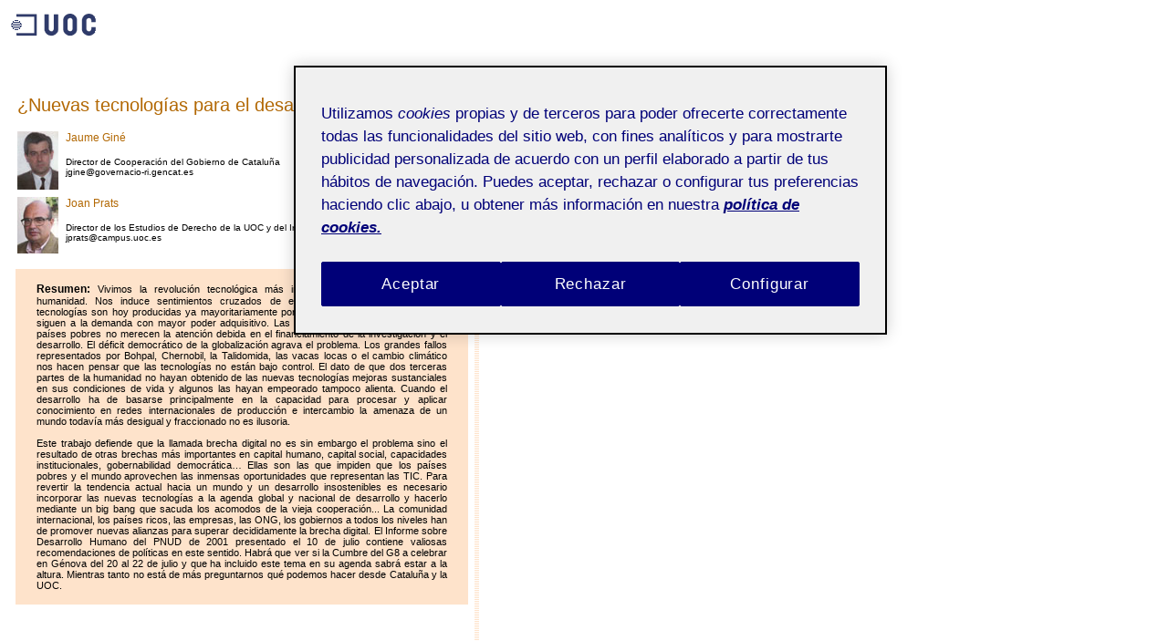

--- FILE ---
content_type: text/html
request_url: https://www.uoc.edu/web/esp/art/uoc/0107027/desarrollo.html
body_size: 48538
content:
<html>
<head>
<title>&iquest;Nuevas tecnolog&iacute;as para el desarrollo humano?</title>
<script language="JavaScript" src="../../js/funcions.js"></script>
<link rel="stylesheet" type="text/css" href="../../css/article.css">
</head>
<body onLoad="javascript:init();" bgcolor="#FFFFFF"><!-- Google Tag Manager -->
<noscript>
<iframe src="//www.googletagmanager.com/ns.html?id=GTM-KK9DCJ" height="0" width="0" style="display:none;visibility:hidden;"></iframe>
</noscript>
<script type="text/javascript">
(function(w,d,s,l,i){w[l]=w[l]||[];w[l].push({'gtm.start':new Date().getTime(),event:'gtm.js'});
var f=d.getElementsByTagName(s)[0],j=d.createElement(s),dl=l!='dataLayer'?'&amp;l='+l:'';
j.async=true;j.src='//www.googletagmanager.com/gtm.js?id='+i+dl;f.parentNode.insertBefore(j,f);})
(window,document,'script','dataLayer','GTM-KK9DCJ');
</script>
<!-- End Google Tag Manager -->


<table border="0" cellpadding="4" cellspacing="0" width="500">
<tr>
<td align="left"><a href="http://www.uoc.edu" target="_Blank"><img src="../../img/logo_uoc.gif" border="0"></a></td>
</tr>
</table>
<div id="article" class="LeftLayer">
<table border="0" cellpadding="0" cellspacing="0" width="500">
<tr>
<td>
<table border="0" cellpadding="0" cellspacing="4" width="500">
<tr>
<td colspan="2"><font class="NormalHeader">&iquest;Nuevas tecnolog&iacute;as para el desarrollo humano?<br>
</font></td>
</tr>
<tr>
<td colspan="2"><img src="../../img/spacer.gif" width="5"></td>
</tr>
</table>
<table border="0" cellpadding="4" cellspacing="0" width="500">
<tr>
<td align="left" class="AutorText" width="10%"><a href="javascript:curriculum('gine_cv.html');"><img width="45" src="../../img/jgine.jpg" border="0"></a></td><td class="AutorText" valign="top"><font class="DestacatAutor"><a class="DestacatAutor" href="javascript:curriculum('gine_cv.html');">Jaume Gin&eacute;</a>
<br>
<br>
</font>Director de Cooperaci&oacute;n del Gobierno de Catalu&ntilde;a<br>
<a href="mailto:jgine@governacio-ri.gencat.es" class="AutorText">jgine@governacio-ri.gencat.es</a>
<br>
<br>
</td>
</tr>
<tr>
<td align="left" class="AutorText" width="10%"><a href="javascript:curriculum('prats_cv.html');"><img width="45" src="../../img/jprats.jpg" border="0"></a></td><td class="AutorText" valign="top"><font class="DestacatAutor"><a class="DestacatAutor" href="javascript:curriculum('prats_cv.html');">Joan Prats</a>
<br>
<br>
</font>Director de los Estudios de Derecho de la UOC y del Instituto Internacional de Gobernabilidad<br>
<a href="mailto:jprats@campus.uoc.es" class="AutorText">jprats@campus.uoc.es</a>
<br>
<br>
</td>
</tr>
</table>
<br>
</td><td><img src="../../img/spacer.gif" width="5"></td><td background="../../img/fons_line.gif"><img src="../../img/spacer.gif" width="5"></td>
</tr>
<tr>
<td>
<table border="0" cellpadding="5" cellspacing="2" width="500">
<tr>
<td align="center" bgcolor="#FEE3CB" colspan="2">
<table border="0" cellpadding="0" cellspacing="10" width="470">
<tr>
<td class="EntradetaText"><font class="ParagrafHeader">Resumen: </font>
Vivimos la revoluci&oacute;n tecnol&oacute;gica m&aacute;s importante experimentada por la humanidad. Nos induce sentimientos cruzados de esperanza y temor. Las nuevas tecnolog&iacute;as son hoy producidas ya mayoritariamente por las grandes transnacionales que siguen a la demanda con mayor poder adquisitivo. Las prioridades y necesidades de los pa&iacute;ses pobres no merecen la atenci&oacute;n debida en el financiamiento de la investigaci&oacute;n y el desarrollo. El d&eacute;ficit democr&aacute;tico de la globalizaci&oacute;n agrava el problema. Los grandes fallos representados por Bohpal, Chernobil, la Talidomida, las vacas locas o el cambio clim&aacute;tico nos hacen pensar que las tecnolog&iacute;as no est&aacute;n bajo control. El dato de que dos terceras partes de la humanidad no hayan obtenido de las nuevas tecnolog&iacute;as mejoras sustanciales en sus condiciones de vida y algunos las hayan empeorado tampoco alienta. Cuando el desarrollo ha de basarse principalmente en la capacidad para procesar y aplicar conocimiento en redes internacionales de producci&oacute;n e intercambio la amenaza de un mundo todav&iacute;a m&aacute;s desigual y fraccionado no es ilusoria. 
<br>
<br>
Este trabajo defiende que la llamada brecha digital no es sin embargo el problema sino el resultado de otras brechas m&aacute;s importantes en capital humano, capital social, capacidades institucionales, gobernabilidad democr&aacute;tica&#133; Ellas son las que impiden que los pa&iacute;ses pobres y el mundo aprovechen las inmensas oportunidades que representan las TIC. Para revertir la tendencia actual hacia un mundo y un desarrollo insostenibles es  necesario incorporar las nuevas tecnolog&iacute;as a la agenda global y nacional de desarrollo y hacerlo mediante un big bang que sacuda los acomodos de la vieja cooperaci&oacute;n... La comunidad internacional, los pa&iacute;ses ricos, las empresas, las ONG, los gobiernos a todos los niveles han de promover nuevas alianzas para superar decididamente la brecha digital. El Informe sobre Desarrollo Humano del PNUD de 2001 presentado el 10 de julio contiene valiosas recomendaciones de pol&iacute;ticas en este sentido. Habr&aacute; que ver si la Cumbre del G8 a celebrar en G&eacute;nova del 20 al 22 de julio y que ha incluido este tema en su agenda sabr&aacute; estar a la altura. Mientras tanto no est&aacute; de m&aacute;s preguntarnos qu&eacute; podemos hacer desde Catalu&ntilde;a y la UOC.
<br>
</td>
</tr>
</table>
</td>
</tr>
<tr>
<td><img src="../../img/spacer.gif" width="5"></td>
</tr>
</table>
<br>
<br>
<br>
<table border="0" cellpadding="2" cellspacing="3" width="500">
<tr>
<td colspan="2" class="NormalText">
<br>
<b>Entre el PNUD y el G8</b>
	<br>
<br>
Del 20 al 22 de julio tendr&aacute; lugar en G&eacute;nova la Cumbre del G8. En la agenda, entre otras, dos cuestiones globales: la lucha contra el SIDA y la superaci&oacute;n de la brecha digital, referida esta &uacute;ltima a que la desigualdad econ&oacute;mica creciente a&uacute;n es superada por la desigualdad en el acceso y la capacidad de utilizaci&oacute;n de la informaci&oacute;n y el conocimiento. La brecha digital &#151;se dice&#151; puede agravar en los pr&oacute;ximos a&ntilde;os la ya insostenible brecha social. 
	<br>
<br>
El G8 decidir&aacute; sus recomendaciones en vista al informe que debe presentar el <i>DOT FORCE</i> (Digital Opportunity Task Force), una asociaci&oacute;n bien caracter&iacute;stica de la gobernanza de nuestro tiempo formada por el G8, diversos pa&iacute;ses en desarrollo, ONG y el sector privado, la cual se halla apoyada por la "Digital Opportunity Initiative" una asociaci&oacute;n entre el PNUD (Programa de las Naciones Unidas para el Desarrollo), Accenture y la Fundaci&oacute;n Markle. El G8 ha declarado su intenci&oacute;n de llevar los beneficios de la revoluci&oacute;n informacional a todo el mundo sin exclusi&oacute;n. Pero en un mundo en el que el 80% de los usuarios de Internet se encuentra en los pa&iacute;ses ricos y en que la mitad de los habitantes del planeta nunca han hecho una llamada telef&oacute;nica, la tarea parece herc&uacute;lea. &iquest;Tiene sentido plantearla o estamos ante una ret&oacute;rica c&iacute;nica y frustrante a corto plazo? &iquest;Las nuevas tecnolog&iacute;as son una amenaza o una oportunidad para los pa&iacute;ses m&aacute;s pobres? 
	<br>
<br>
El 10 de julio el PNUD lanza su <a href=" http://www.undp.org/hdr2001/spanish/" target="_Blank">Informe sobre Desarrollo Humano 2001</a> titulado <i>Poner el Adelanto Tecnol&oacute;gico al Servicio del Desarrollo Humano</i> que intenta responder a las cuestiones anteriores. El Informe no s&oacute;lo explora la compleja relaci&oacute;n entre avance tecnol&oacute;gico y desarrollo, sino que aventura recomendaciones de pol&iacute;ticas para que los pa&iacute;ses m&aacute;s pobres con el apoyo de la comunidad internacional puedan convertir en oportunidad los desaf&iacute;os de la revoluci&oacute;n tecnol&oacute;gica. Estamos en efecto, ante una aut&eacute;ntica revoluci&oacute;n, tanto por el n&uacute;mero, como por la velocidad, como por la expansi&oacute;n de las innovaciones:
	<br>
<br>
	  <center>
<img src="../../img/spacer.gif" height="15"><table border="0" cellpadding="0" cellspacing="0" width="100%">
<tr>
<td width="10"></td><td width="93%">
<table border="0" cellpadding="0" cellspacing="4" width="100%">
<tr>
<td valign="top" width="2%"><img src="../../img/spacer.gif" height="3"><br>
<img src="../../img/bullet.gif"></td><td class="NormalText"><font class="NormalText">En el 2001 se puede enviar m&aacute;s informaci&oacute;n por un solo cable en un segundo de la que se pod&iacute;a enviar en 1997 por todo Internet en un mes;</font></td>
</tr>
</table>
</td>
</tr>
</table>
</center>
	  <center>
<img src="../../img/spacer.gif" height="15"><table border="0" cellpadding="0" cellspacing="0" width="100%">
<tr>
<td width="10"></td><td width="93%">
<table border="0" cellpadding="0" cellspacing="4" width="100%">
<tr>
<td valign="top" width="2%"><img src="../../img/spacer.gif" height="3"><br>
<img src="../../img/bullet.gif"></td><td class="NormalText"><font class="NormalText">transmitir  tres mil millones de bits de informaci&oacute;n de Boston a Los Angeles costaba 150.000 US$ en 1970 y 12 centavos de d&oacute;lar hoy;</font></td>
</tr>
</table>
</td>
</tr>
</table>
</center>
	  <center>
<img src="../../img/spacer.gif" height="15"><table border="0" cellpadding="0" cellspacing="0" width="100%">
<tr>
<td width="10"></td><td width="93%">
<table border="0" cellpadding="0" cellspacing="4" width="100%">
<tr>
<td valign="top" width="2%"><img src="../../img/spacer.gif" height="3"><br>
<img src="../../img/bullet.gif"></td><td class="NormalText"><font class="NormalText">enviar un documento de 40 p&aacute;ginas de Chile a Kenya cuesta por email menos de 10 centavos, por fax en torno a 10US$ y por courier 50US$;</font></td>
</tr>
</table>
</td>
</tr>
</table>
</center>
	  <center>
<img src="../../img/spacer.gif" height="15"><table border="0" cellpadding="0" cellspacing="0" width="100%">
<tr>
<td width="10"></td><td width="93%">
<table border="0" cellpadding="0" cellspacing="4" width="100%">
<tr>
<td valign="top" width="2%"><img src="../../img/spacer.gif" height="3"><br>
<img src="../../img/bullet.gif"></td><td class="NormalText"><font class="NormalText">Internet ha crecido de 16 millones de usuarios en 1995 a m&aacute;s de 400 en el 200 y se espera que llegue a los 1.000 millones en el 2005;</font></td>
</tr>
</table>
</td>
</tr>
</table>
</center>
	  <center>
<img src="../../img/spacer.gif" height="15"><table border="0" cellpadding="0" cellspacing="0" width="100%">
<tr>
<td width="10"></td><td width="93%">
<table border="0" cellpadding="0" cellspacing="4" width="100%">
<tr>
<td valign="top" width="2%"><img src="../../img/spacer.gif" height="3"><br>
<img src="../../img/bullet.gif"></td><td class="NormalText"><font class="NormalText">en dos a&ntilde;os, entre 1998 y 2000, los usuarios de Internet crecieron de 1,7 a 9,8 millones en Brasil, de 3,8 a 16,9 millones en China y de 2.500 a 25.000 en Uganda;</font></td>
</tr>
</table>
</td>
</tr>
</table>
</center>
	  <center>
<img src="../../img/spacer.gif" height="15"><table border="0" cellpadding="0" cellspacing="0" width="100%">
<tr>
<td width="10"></td><td width="93%">
<table border="0" cellpadding="0" cellspacing="4" width="100%">
<tr>
<td valign="top" width="2%"><img src="../../img/spacer.gif" height="3"><br>
<img src="../../img/bullet.gif"></td><td class="NormalText"><font class="NormalText">la producci&oacute;n de alta tecnolog&iacute;a creci&oacute; entre 1985 y 1997 m&aacute;s de dos veces m&aacute;s deprisa que la producci&oacute;n total en todas salvo en una de las 68 econom&iacute;as que cuentan con el 97% de la actividad industrial total;</font></td>
</tr>
</table>
</td>
</tr>
</table>
</center>
	  <center>
<img src="../../img/spacer.gif" height="15"><table border="0" cellpadding="0" cellspacing="0" width="100%">
<tr>
<td width="10"></td><td width="93%">
<table border="0" cellpadding="0" cellspacing="4" width="100%">
<tr>
<td valign="top" width="2%"><img src="../../img/spacer.gif" height="3"><br>
<img src="../../img/bullet.gif"></td><td class="NormalText"><font class="NormalText">las exportaciones de tecnolog&iacute;a de infomaci&oacute;n y comunicaci&oacute;n de la India crecieron de 150 a 4.000 millones de US$ entre 1990 y 1999;</font></td>
</tr>
</table>
</td>
</tr>
</table>
</center>
	  <center>
<img src="../../img/spacer.gif" height="15"><table border="0" cellpadding="0" cellspacing="0" width="100%">
<tr>
<td width="10"></td><td width="93%">
<table border="0" cellpadding="0" cellspacing="4" width="100%">
<tr>
<td valign="top" width="2%"><img src="../../img/spacer.gif" height="3"><br>
<img src="../../img/bullet.gif"></td><td class="NormalText"><font class="NormalText">entre 1992 y 1997 Vietnam redujo en un 60% los casos de malaria y en un 97% la tasa de muertes por esta enfermedad mediante el desarrollo y el uso de medicamentos de alta calidad producidos localmente;</font></td>
</tr>
</table>
</td>
</tr>
</table>
</center>
	  <center>
<img src="../../img/spacer.gif" height="15"><table border="0" cellpadding="0" cellspacing="0" width="100%">
<tr>
<td width="10"></td><td width="93%">
<table border="0" cellpadding="0" cellspacing="4" width="100%">
<tr>
<td valign="top" width="2%"><img src="../../img/spacer.gif" height="3"><br>
<img src="../../img/bullet.gif"></td><td class="NormalText"><font class="NormalText">Cuba ha desarrollado la &uacute;nica vacuna contra la meningitis B mediante investigaci&oacute;n biotecnol&oacute;gica que consigui&oacute; la inmunizaci&oacute;n nacional a fines de los 80;</font></td>
</tr>
</table>
</td>
</tr>
</table>
</center>
	  <center>
<img src="../../img/spacer.gif" height="15"><table border="0" cellpadding="0" cellspacing="0" width="100%">
<tr>
<td width="10"></td><td width="93%">
<table border="0" cellpadding="0" cellspacing="4" width="100%">
<tr>
<td valign="top" width="2%"><img src="../../img/spacer.gif" height="3"><br>
<img src="../../img/bullet.gif"></td><td class="NormalText"><font class="NormalText">en Brasil un equipo de cient&iacute;ficos de la computaci&oacute;n, por encargo del gobierno, ha dise&ntilde;ado un computador b&aacute;sico que cuesta sobre los 300US$;</font></td>
</tr>
</table>
</td>
</tr>
</table>
</center>
	  <center>
<img src="../../img/spacer.gif" height="15"><table border="0" cellpadding="0" cellspacing="0" width="100%">
<tr>
<td width="10"></td><td width="93%">
<table border="0" cellpadding="0" cellspacing="4" width="100%">
<tr>
<td valign="top" width="2%"><img src="../../img/spacer.gif" height="3"><br>
<img src="../../img/bullet.gif"></td><td class="NormalText"><font class="NormalText">en 1999 el Instituto Indio de Tecnolog&iacute;a de Madras cre&oacute; un sistema de acceso a Internet de bajo coste que no necesita modem y elimina las l&iacute;neas de cobre resultando ideal para proveer acceso a las comunidades de renta baja;</font></td>
</tr>
</table>
</td>
</tr>
</table>
</center>
	  <center>
<img src="../../img/spacer.gif" height="15"><table border="0" cellpadding="0" cellspacing="0" width="100%">
<tr>
<td width="10"></td><td width="93%">
<table border="0" cellpadding="0" cellspacing="4" width="100%">
<tr>
<td valign="top" width="2%"><img src="../../img/spacer.gif" height="3"><br>
<img src="../../img/bullet.gif"></td><td class="NormalText"><font class="NormalText">s&oacute;lo el 0,1% de los 25 millones de africanos subsaharianos infectados de SIDA tienen acceso a los medicamentos disponibles;</font></td>
</tr>
</table>
</td>
</tr>
</table>
</center>
	  <center>
<img src="../../img/spacer.gif" height="15"><table border="0" cellpadding="0" cellspacing="0" width="100%">
<tr>
<td width="10"></td><td width="93%">
<table border="0" cellpadding="0" cellspacing="4" width="100%">
<tr>
<td valign="top" width="2%"><img src="../../img/spacer.gif" height="3"><br>
<img src="../../img/bullet.gif"></td><td class="NormalText"><font class="NormalText">las ventas de medicamentos en &Aacute;frica se prev&eacute; que representar&aacute;n s&oacute;lo el 1,3% de las ventas totales en 2002;</font></td>
</tr>
</table>
</td>
</tr>
</table>
</center>
	  <center>
<img src="../../img/spacer.gif" height="15"><table border="0" cellpadding="0" cellspacing="0" width="100%">
<tr>
<td width="10"></td><td width="93%">
<table border="0" cellpadding="0" cellspacing="4" width="100%">
<tr>
<td valign="top" width="2%"><img src="../../img/spacer.gif" height="3"><br>
<img src="../../img/bullet.gif"></td><td class="NormalText"><font class="NormalText">una encuesta realizada en el 2000 a agricultores estadounidenses que cultivan ma&iacute;z transg&eacute;nico mostr&oacute; que el 90% cre&iacute;a seguir procedimientos seguros para la salud, pero s&oacute;lo un 71% lo hac&iacute;a efectivamente<sup><font class="NotaText"><a class="NotaText" href="" onClick="return false;" onMouseDown="javascript:Note2See(event, 'num1');">[1]</a></font></sup></font></td>
</tr>
</table>
</td>
</tr>
</table>
</center>
	<br>
	
<br>
<br>
Miramos la revoluci&oacute;n tecnol&oacute;gica con sentimientos encontrados de esperanza y temor. Hay una indudable esperanza de desarrollo humano: vidas m&aacute;s largas y saludables, mayores libertades personales y sociales, mayores posibilidades de acceso a la informaci&oacute;n y el conocimiento, nuevas variedades de cultivos, nuevas oportunidades de empleo y exportaci&oacute;n... Pero el temor a lo que parece fuera de control no es menor. Hechos como Bhopal, Chernobil, la Talidomida, el agotamiento de la capa de ozono, el riesgo de nuevas pandemias, la inseguridad alimentaria, la desigualdad creciente, el aumento del n&uacute;mero absoluto de pobres, la corrupci&oacute;n y el auge de los tr&aacute;ficos ilegales y la econom&iacute;a criminal  hacen pensar a muchos que las nuevas tecnolog&iacute;as combinadas con una globalizaci&oacute;n sin brida democr&aacute;tica se hallan fuera de control y plantean serias amenazas. 	
<br>
<br>
Se extiende la desconfianza social hacia los cient&iacute;ficos, las empresas privadas y los gobiernos, es decir, todos los c&iacute;rculos dominantes en materia tecnol&oacute;gica. Se duda en particular de que los gobiernos y las sociedades dispongan de las capacidades para sujetar social y pol&iacute;ticamente una mundializaci&oacute;n y un uso de las tecnolog&iacute;as determinado prioritariamente por fuerzas de mercado y actores transnacionales. El d&eacute;ficit de gobernabilidad democr&aacute;tica se hace m&aacute;s evidente que nunca cuando se encara el desarrollo humano sostenible. A pesar de la tercera ola de democratizaciones, seg&uacute;n una encuesta de Gallup-Onu citada por Kofi Annan en su informe a la Cumbre del Milenio, dos de cada tres ciudadanos en el mundo no cree que sus pa&iacute;ses est&eacute;n gobernados por la voluntad popular.
<br>
<br>
Aunque son decenas de millones las personas que se han beneficiado de la globalizaci&oacute;n y las nuevas tecnolog&iacute;as en China, India y algunos pa&iacute;ses de Am&eacute;rica Latina, la verdad es que dos terceras partes de la humanidad no han mejorado sus condiciones de vida y en alguna parte, como es el caso de &Aacute;frica y algunos pa&iacute;ses de la antigua Uni&oacute;n Sovi&eacute;tica, han experimentado un cruel deterioro. Los grandes objetivos de desarrollo de la Cumbre del Milenio, de entre los que destaca el de reducir la pobreza a la mitad en 2015, parecen crecientemente dif&iacute;ciles. S&oacute;lo 18 pa&iacute;ses parecen estar en esta v&iacute;a mientras que otros 137 se encuentran en dificultades. Del mismo modo, mientras 39 pa&iacute;ses est&aacute;n reduciendo a la mitad la proporci&oacute;n de sus habitantes que pasan hambre, otros 72 no est&aacute;n en el camino. Ante ello muchas personas temen que las nuevas tecnolog&iacute;as resulten de poca utilidad para el mundo en desarrollo y hasta que sirvan para agravar las ya brutales desigualdades mundiales. Este temor tiene tambi&eacute;n su fundamento.
<br>
<br>
Las tecnolog&iacute;as tienden a crearse crecientemente por las empresas transnacionales (m&aacute;s del 60% de las actividades de investigaci&oacute;n y desarrollo son realizadas ya por el sector privado) siguiendo la demanda de los consumidores de altos ingresos y no las necesidades de los pobres que tienen escaso poder de compra. Los pa&iacute;ses miembros de la OCDE, con el 19% de la poblaci&oacute;n mundial, registraron el 99% de las 347.000 nuevas patentes emitidas ese a&ntilde;o. No existen incentivos para desarrollar tecnolog&iacute;as que atiendan las necesidades de los pobres. De los 70.000 millones de d&oacute;lares gastados en 1998 en investigaci&oacute;n en salud, s&oacute;lo 300 se aplicaron a vacunas contra el SIDA y 100 a la investigaci&oacute;n sobre el paludismo. La situaci&oacute;n, como se&ntilde;ala el informe PNUD, es muy similar en cuanto a investigaci&oacute;n sobre agricultura y energ&iacute;a. Reviste inquietud especial en la referente a las tecnolog&iacute;as de la informaci&oacute;n. 
<br>
<br>
Sucede, en efecto, que las tecnolog&iacute;as de la informaci&oacute;n son hoy el fundamento de la producci&oacute;n basada en la interconectividad y el conocimiento. "La productividad en la nueva econom&iacute;a requiere de una potente base tecnol&oacute;gica de la que Internet es su expresi&oacute;n m&aacute;s directa. Para ser productivos y competitivos todos los pa&iacute;ses necesitan fabricar, vender y gestionar a trav&eacute;s de Internet. La tecnolog&iacute;a de la informaci&oacute;n es la electricidad de la era de la informaci&oacute;n e Internet es el equivalente de la turbina el&eacute;ctrica en la ra&iacute;z de los sistemas organizativos: la f&aacute;brica en la era industrial, la Red en la era de la informaci&oacute;n" (Castells). As&iacute; las cosas, la cuesti&oacute;n es preocupante dado que s&oacute;lo el 3% de la poblaci&oacute;n mundial accede a Internet aunque lo hacen el 40% de los Estados Unidos y Escandinavia y el 25% de Europa. Sin un golpe de tim&oacute;n, la expansi&oacute;n prevista de Internet combinada con la concentraci&oacute;n espacial de su industria y de la provisi&oacute;n de contenidos inducir&aacute; a una nueva fase de la desigualdad social. Es en este sentido que se dice que la brecha digital podr&iacute;a agravar la ya insufrible desigualdad. Conviene no obstante evitar ciertas confusiones no cargando a la tecnolog&iacute;a con responsabilidades que no le corresponden.
<br>
<br>
Como ha se&ntilde;alado Mark Malloch Brown, administrador del PNUD, la brecha digital no es m&aacute;s grave que la brecha de dotaciones iniciales, financiera, de capital humano, de capital social, de capacidades institucionales, democr&aacute;tica, etc. En realidad el que tantos pa&iacute;ses del mundo no hayan mejorado sus condiciones de vida no se debe a la brecha digital sino a las condiciones institucionales &#151;internacionales e internas&#151; en las que vienen funcionando la globalizaci&oacute;n y las nuevas tecnolog&iacute;as. Si la producci&oacute;n tecnol&oacute;gica sigue en manos de unas transnacionales cuyas redes representan casi ya el 30% del PIB mundial y orientada por la demanda de los consumidores con mayor poder adquisitivo ser&aacute; muy dif&iacute;cil revertir el incremento de la desigualdad. Pero si los gobiernos de los pa&iacute;ses en desarrollo no superan determinados bloqueos institucionales y emprenden toda una serie de pol&iacute;ticas para facilitar el acceso y la utilizaci&oacute;n productiva de la informaci&oacute;n y el conocimiento en las nuevas redes internacionales, tampoco ser&aacute; posible revertir la tendencia. Todo esto significa la necesidad de introducir las nuevas tecnolog&iacute;as, y especialmente las de informaci&oacute;n y conocimiento, en la agenda de desarrollo de nuestro tiempo.
<br>
<br>
El informe del PNUD se&ntilde;ala caminos interesantes al respecto. El G8 podr&iacute;a ayudar tambi&eacute;n. Pero todo tendr&aacute; mayor o menor credibilidad seg&uacute;n acabe resultando la Conferencia sobre Financiamiento del Desarrollo, a celebrar en M&eacute;xico en 2002. Como ha se&ntilde;alado Denis Gilhooly, dos cuestiones merecen especial atenci&oacute;n: la gobernanza de Internet y el futuro de la ayuda oficial al desarrollo en relaci&oacute;n a las tecnolog&iacute;as de informaci&oacute;n y comunicaci&oacute;n. La propuesta que Internet opere en el futuro como una corporaci&oacute;n privada no lucrativa basada y sometida a los derechos de los Estados Unidos resulta inaceptable para los pa&iacute;ses en desarrollo. Aqu&iacute; las Naciones Unidas deber&iacute;an jugar un rol vital promoviendo Internet como un bien p&uacute;blico global. Por su parte, el futuro de la ayuda oficial al desarrollo tendr&aacute; que contemplar programas, pol&iacute;ticas y acciones espec&iacute;ficas tendentes a superar la brecha tecnol&oacute;gica que inevitablemente produce la mera l&oacute;gica del mercado. 
<br>
<br>
El informe del PNUD contiene sugerentes propuestas al respecto. Primero remarca la necesidad de incentivar una investigaci&oacute;n y desarrollo que priorice las necesidades m&aacute;s comunes de los pobres en gran n&uacute;mero de pa&iacute;ses, entre las cuales se encuentran:
<br>
<br>
	  <center>
<img src="../../img/spacer.gif" height="15"><table border="0" cellpadding="0" cellspacing="0" width="100%">
<tr>
<td width="10"></td><td width="93%">
<table border="0" cellpadding="0" cellspacing="4" width="100%">
<tr>
<td valign="top" width="2%"><img src="../../img/spacer.gif" height="3"><br>
<img src="../../img/bullet.gif"></td><td class="NormalText"><font class="NormalText">Vacunas contra el paludismo, el sida, la tuberculosis y otras enfermedades menos conocidas como la encefalitis let&aacute;rgica y la oncocercosis.</font></td>
</tr>
</table>
</td>
</tr>
</table>
</center> 
	  <center>
<img src="../../img/spacer.gif" height="15"><table border="0" cellpadding="0" cellspacing="0" width="100%">
<tr>
<td width="10"></td><td width="93%">
<table border="0" cellpadding="0" cellspacing="4" width="100%">
<tr>
<td valign="top" width="2%"><img src="../../img/spacer.gif" height="3"><br>
<img src="../../img/bullet.gif"></td><td class="NormalText"><font class="NormalText">Nuevas variedades de sorgo, mandioca, ma&iacute;z y otros alimentos b&aacute;sicos en los pa&iacute;ses de &Aacute;frica subsahariana.</font></td>
</tr>
</table>
</td>
</tr>
</table>
</center> 
	  <center>
<img src="../../img/spacer.gif" height="15"><table border="0" cellpadding="0" cellspacing="0" width="100%">
<tr>
<td width="10"></td><td width="93%">
<table border="0" cellpadding="0" cellspacing="4" width="100%">
<tr>
<td valign="top" width="2%"><img src="../../img/spacer.gif" height="3"><br>
<img src="../../img/bullet.gif"></td><td class="NormalText"><font class="NormalText">Computadoras de bajo costo y conexiones inal&aacute;mbricas, as&iacute; como programas electr&oacute;nicos prepagos en tarjeta con chip para el comercio electr&oacute;nico sin tarjeta de cr&eacute;dito.</font></td>
</tr>
</table>
</td>
</tr>
</table>
</center> 
	  <center>
<img src="../../img/spacer.gif" height="15"><table border="0" cellpadding="0" cellspacing="0" width="100%">
<tr>
<td width="10"></td><td width="93%">
<table border="0" cellpadding="0" cellspacing="4" width="100%">
<tr>
<td valign="top" width="2%"><img src="../../img/spacer.gif" height="3"><br>
<img src="../../img/bullet.gif"></td><td class="NormalText"><font class="NormalText">C&eacute;lulas de combustible y fotovoltaicas de bajo costo para un suministro descentralizado de electricidad.</font></td>
</tr>
</table>
</td>
</tr>
</table>
</center> 
<br>
<br>
Con estas u otras finalidades los pa&iacute;ses ricos pueden apoyar acciones mundiales que creen incentivos, nuevas alianzas y nuevas y m&aacute;s amplias fuentes de financiamiento. Por su parte los grupos de la sociedad civil y los activistas, la prensa y los formuladores de pol&iacute;ticas pueden propiciar la comprensi&oacute;n p&uacute;blica de cuestiones dif&iacute;ciles como las diferencias de precios en los productos farmac&eacute;uticos y la aplicaci&oacute;n equitativa de los derechos de propiedad intelectual.
<br>
<br>
Es tiempo de lanzar nuevas alianzas internacionales para la investigaci&oacute;n y el desarrollo para los pobres entre las universidades, las empresas privadas y las instituciones p&uacute;blicas. Un modelo con posibilidades es la Iniciativa Internacional para la Vacuna contra el SIDA que re&uacute;ne a acad&eacute;micos, industrias y funciones mediante acuerdos innovadores sobre derechos de propiedad intelectual.
<br>
<br>
Las necesidades mundiales de investigaci&oacute;n y desarrollo para los pobres exigen movilizar al menos 10.000 millones de d&oacute;lares adicionales, que podr&iacute;an venir de las siguientes fuentes:
<br>
<br>
	  <center>
<img src="../../img/spacer.gif" height="15"><table border="0" cellpadding="0" cellspacing="0" width="100%">
<tr>
<td width="10"></td><td width="93%">
<table border="0" cellpadding="0" cellspacing="4" width="100%">
<tr>
<td valign="top" width="2%"><img src="../../img/spacer.gif" height="3"><br>
<img src="../../img/bullet.gif"></td><td class="NormalText"><font class="NormalText">10% de aumento de la ayuda oficial al desarrollo procedente de los donantes bilaterales aportar&iacute;a 5.500 millones de d&oacute;lares.</font></td>
</tr>
</table>
</td>
</tr>
</table>
</center> 
	  <center>
<img src="../../img/spacer.gif" height="15"><table border="0" cellpadding="0" cellspacing="0" width="100%">
<tr>
<td width="10"></td><td width="93%">
<table border="0" cellpadding="0" cellspacing="4" width="100%">
<tr>
<td valign="top" width="2%"><img src="../../img/spacer.gif" height="3"><br>
<img src="../../img/bullet.gif"></td><td class="NormalText"><font class="NormalText">Una reducci&oacute;n del 10% de los presupuestos militares de &Aacute;frica subsahariana aportar&iacute;a 700 millones de d&oacute;lares s&oacute;lo de estos pa&iacute;ses.</font></td>
</tr>
</table>
</td>
</tr>
</table>
</center> 
	  <center>
<img src="../../img/spacer.gif" height="15"><table border="0" cellpadding="0" cellspacing="0" width="100%">
<tr>
<td width="10"></td><td width="93%">
<table border="0" cellpadding="0" cellspacing="4" width="100%">
<tr>
<td valign="top" width="2%"><img src="../../img/spacer.gif" height="3"><br>
<img src="../../img/bullet.gif"></td><td class="NormalText"><font class="NormalText">Si se trocara s&oacute;lo el 1,3% del importe que requiere el servicio de la deuda a la investigaci&oacute;n y el desarrollo se obtendr&iacute;an m&aacute;s de 1.000 millones de d&oacute;lares.</font></td>
</tr>
</table>
</td>
</tr>
</table>
</center> 
	  <center>
<img src="../../img/spacer.gif" height="15"><table border="0" cellpadding="0" cellspacing="0" width="100%">
<tr>
<td width="10"></td><td width="93%">
<table border="0" cellpadding="0" cellspacing="4" width="100%">
<tr>
<td valign="top" width="2%"><img src="../../img/spacer.gif" height="3"><br>
<img src="../../img/bullet.gif"></td><td class="NormalText"><font class="NormalText">Los multimillonarios del tercer mundo podr&iacute;an ser incentivados a establecer fundaciones que financiaran investigaciones de pertinencia regional.</font></td>
</tr>
</table>
</td>
</tr>
</table>
</center> 
	  <center>
<img src="../../img/spacer.gif" height="15"><table border="0" cellpadding="0" cellspacing="0" width="100%">
<tr>
<td width="10"></td><td width="93%">
<table border="0" cellpadding="0" cellspacing="4" width="100%">
<tr>
<td valign="top" width="2%"><img src="../../img/spacer.gif" height="3"><br>
<img src="../../img/bullet.gif"></td><td class="NormalText"><font class="NormalText">Las compa&ntilde;&iacute;as de alta tecnolog&iacute;a podr&iacute;an efectuar contribuciones mayores de las actuales e incluso destinar un porcentaje de sus utilidades a la investigaci&oacute;n de productos no comerciales.</font></td>
</tr>
</table>
</td>
</tr>
</table>
</center> 
	  <center>
<img src="../../img/spacer.gif" height="15"><table border="0" cellpadding="0" cellspacing="0" width="100%">
<tr>
<td width="10"></td><td width="93%">
<table border="0" cellpadding="0" cellspacing="4" width="100%">
<tr>
<td valign="top" width="2%"><img src="../../img/spacer.gif" height="3"><br>
<img src="../../img/bullet.gif"></td><td class="NormalText"><font class="NormalText">Fijaci&oacute;n de precios diferenciales desde los productos farmac&eacute;uticos hasta los programas electr&oacute;nicos.</font></td>
</tr>
</table>
</td>
</tr>
</table>
</center> 
<br>
<br>
En segundo lugar, el informe del PNUD se&ntilde;ala las pol&iacute;ticas que es necesario impulsar a nivel nacional para ir superando los obst&aacute;culos y creando las capacidades nacionales de acceso y utilizaci&oacute;n de las nuevas tecnolog&iacute;as. Si el desarrollo implica hoy capacidad para procesar informaci&oacute;n y conocimiento y aplicarlos a la mejora de la producci&oacute;n y de la calidad de vida, su producci&oacute;n efectiva exige disponer de la infraestructura de comunicaci&oacute;n y del capital humano capaz de utilizarla. Nada de eso es posible sin construir el capital social y las capacidades institucionales necesarias al respecto.
<br>
<br>
Muchas veces se trata de superar situaciones monop&oacute;licas y precios injustificados. Aunque en la mayor&iacute;a de los pa&iacute;ses sigue disminuyendo el precio del acceso a la informaci&oacute;n, las pol&iacute;ticas que favorecen a los monopolios gubernamentales o las regulaciones inapropiadas que suscitan monopolios privados tienen el efecto de dificultar el acceso y la utilizaci&oacute;n de la informaci&oacute;n. En &Aacute;frica subsahariana el costo anual de acceso a Internet var&iacute;a entre 150 d&oacute;lares en Botswana y 1.375 en Madagascar. En cambio en pa&iacute;ses como Sri Lanka la competencia entre proveedores ha estimulado las inversiones, ampliado las conexiones y promovido mejores servicios. Chile representa un modelo eficaz de privatizaci&oacute;n y regulaci&oacute;n a la vez.
<br>
<br>
<center>
<img src="../../img/spacer.gif" height="15"><table border="0" cellpadding="0" cellspacing="0" width="100%">
<tr>
<td><img src="../../img/spacer.gif" width="50"></td><td class="LemaText2"><font class="LemaText2">
"La construcci&oacute;n de una infraestructura de Internet requiere la renovaci&oacute;n y la extensi&oacute;n del sistema de telecomunicaciones, contar con nuevas tecnolog&iacute;as de telefon&iacute;a celular y de comunicaci&oacute;n por sat&eacute;lite: Internet m&oacute;vil es el nuevo medio universal. Centros comunitarios de acceso a Internet pueden construirse en barrios y peque&ntilde;os pueblos en todos el mundo; y de hecho ya ocurre as&iacute; en muchos casos&#133; La idea de que la electricidad debe preceder a Internet es m&aacute;s cuestionable de lo que parece&#133; La utilizaci&oacute;n de la transmisi&oacute;n por sat&eacute;lite y la activaci&oacute;n de los ordenadores mediante peque&ntilde;os generadores o la fabricaci&oacute;n de nuevos chips con capacidad de procesamiento est&aacute;ndar pero utilizando menos energ&iacute;a que los actuales&#133; Las proyecciones futuras apuntan a mecanismos inform&aacute;ticos activados por energ&iacute;a solar que utilizar&iacute;an chips de bajo consumo, capaces de conectarse v&iacute;a sat&eacute;lite a la red donde la memoria y la capacidad de procesamiento est&eacute;n almacenados.
<br>
<br>
Sin embargo, el punto esencial reside en la relaci&oacute;n entre el desarrollo basado en Internet y el espectro m&aacute;s amplio de las necesidades de dicho desarrollo. El punto clave es el suministro de servicios p&uacute;blicos e infraestructuras, comenzando por el agua, la electricidad, el alcantarillado, los servicios sanitarios, la seguridad ciudadana, las libertades p&uacute;blicas, la justicia y otros que son los factores concomitantes del desarrollo, no sus requisitos.
<br>
<br>
El asunto crucial es c&oacute;mo generar recursos econ&oacute;micos que permitan a un pa&iacute;s proveer esos medios a sus pueblos, no s&oacute;lo construyendo las infraestructuras sino adem&aacute;s capacit&aacute;ndolos para sostenerlas econ&oacute;mica y tecnol&oacute;gicamente, repararlas y actualizarlas. As&iacute;, la cuesti&oacute;n no es que las personas tengan que escoger entre comer o usar Internet. La propuesta pol&iacute;tica es que s&oacute;lo una econom&iacute;a basada en Internet puede generar suficiente valor en el nuevo sistema para que los pa&iacute;ses se desarrollen lo bastante r&aacute;pidamente como para proveerse a as&iacute; mismos sin tener que recurrir a la caridad internacional de modo permanente".
</font>
<br>
<br>
<font class="LemaNormalText">CASTELLS, M. (2000).</font><font class="LemaNormaText"> "Tecnolog&iacute;as de la Informaci&oacute;n y Desarrollo Global". En: <i>Pol&iacute;tica Exterior</i>. Noviembre/Diciembre, p. 151-168.</font></td>
</tr>
</table>
<img src="../../img/spacer.gif" height="15"></center>

<br>
<br>
Internet s&oacute;lo es importante para el desarrollo si se dispone de la gente necesaria para encontrar la informaci&oacute;n apropiada, analizarla y aplicarla a la tarea que proceda. Eso es imposible sin invertir en capital humano, social e institucional. Muchos problemas relativos a la tecnolog&iacute;a no son tecnol&oacute;gicos sino sociopol&iacute;ticos, pues proceden de pol&iacute;ticas deficientes, regulaciones inapropiadas, falta de transparencia e irresponsabilidad en la gesti&oacute;n p&uacute;blica y privada. Esto no es privativo de los pa&iacute;ses en desarrollo (recu&eacute;rdese la sangre infectada con virus del SIDA durante los 80, o la enfermedad de las vacas locas m&aacute;s recientemente), pero &eacute;stos son m&aacute;s vulnerables al carecer de las pol&iacute;ticas y las instituciones necesarias para enfrentar los desaf&iacute;os. 
<br>
<br>
Las pol&iacute;ticas de "infodesarrollo" son en realidad inseparables del fortalecimiento de la gobernabilidad democr&aacute;tica. Un estudio reciente del Centro para el Desarrollo Internacional y la Gesti&oacute;n de Conflictos de la Universidad de Maryland revel&oacute; que de entre los pa&iacute;ses con igual renta per c&aacute;pita, los que derivaban mayores beneficios de las tecnolog&iacute;as de la informaci&oacute;n eran los que presentaban mejores niveles de derechos democr&aacute;ticos, libertades civiles, respeto por los derechos de propiedad y el estado de derecho, ten&iacute;an mayores niveles de inversi&oacute;n en capital humano y menores niveles de corrupci&oacute;n. Elemental. Como tantas veces, una sesuda investigaci&oacute;n confirma las hip&oacute;tesis derivables del sentido com&uacute;n (<i>vid</i>. R. Rohozinski, "The ICT for Development Challenge: Rethoric into Reality", en <i>Choices</i>, junio 2001, p 16). En definitiva, las tecnolog&iacute;as no son sujetos sino objetos creados por la historia humana, y su nacimiento y utilizaci&oacute;n dependen de las capacidades institucionales existentes y de la responsabilidad humana para transformar dichas capacidades cuando resultan insuficientes.
<br>
<br>
Las capacidades institucionales de gobernabilidad democr&aacute;tica no s&oacute;lo son necesarias para asegurar el desarrollo y el acceso a las infraestructuras sino tambi&eacute;n para proveer el capital humano de investigadores, t&eacute;cnicos y educadores necesario. Cada pa&iacute;s necesita contar al menos con la capacidad para comprender las tecnolog&iacute;as mundiales y adaptarlas a las necesidades locales. Esta capacidad es transversal y afecta a todos los sectores productivos: Internet es un elemento irrenunciable de la alfabetizaci&oacute;n actual. La inversi&oacute;n en una educaci&oacute;n profundamente renovada en todos sus niveles resulta a&uacute;n m&aacute;s crucial en la era de las redes. 
<br>
<br>
Para enfrentar los desaf&iacute;os de la transici&oacute;n a la sociedad del conocimiento, a la vista de los inevitables fallos del mercado, los pa&iacute;ses avanzados han proporcionado el financiamiento para sustituir la demanda del mercado con incentivos, regulaciones y programas p&uacute;blicos. Las pol&iacute;ticas de promoci&oacute;n o de transici&oacute;n a la sociedad de la informaci&oacute;n se han convertido en una nueva arena pol&iacute;tica en la esfera internacional. Pero para los pa&iacute;ses en desarrollo no se han movilizado recursos de ese tipo ni de origen nacional ni internacional. Ahora que la comunidad internacional parece tomar conciencia del problema, tambi&eacute;n hace falta que los gobiernos incorporen las nuevas tecnolog&iacute;as a sus agendas de desarrollo. La filantrop&iacute;a social internacional no podr&aacute; sustituir nunca a las respuestas pol&iacute;ticas de los gobiernos ni a las necesarias iniciativas mundiales. 
<br>
<br>
<center>
<img src="../../img/spacer.gif" height="15"><table border="0" cellpadding="0" cellspacing="0" width="100%">
<tr>
<td><img src="../../img/spacer.gif" width="50"></td><td class="LemaText2"><font class="LemaText2">
Los pa&iacute;ses en desarrollo no deber&iacute;an ser rehenes perennes de las agendas de investigaci&oacute;n establecidas en funci&oacute;n de la demanda del mercado mundial. Si hay alguna forma de desarrollo que sea fuente de potenciaci&oacute;n en el siglo XXI es el desarrollo que libera la creatividad humana y crea capacidad tecnol&oacute;gica. Muchos pa&iacute;ses en desarrollo ya est&aacute;n haciendo frente al reto&#133; El significado, en &uacute;ltima instancia, de la era de las redes es que puede ampliar los medios de acci&oacute;n de las personas, posibilitando que utilicen los conocimientos colectivos existentes en el mundo y contribuyan a ellos. Y el gran reto del nuevo siglo es velar por que toda la humanidad tenga acceso a esa potenciaci&oacute;n y no s&oacute;lo unos pocos afortunados.
</font>
<br>
<br>
<font class="LemaText">(Informe Desarrollo Humano 2001)</font></td>
</tr>
</table>
<img src="../../img/spacer.gif" height="15"></center>
<center>
<img src="../../img/spacer.gif" height="15"><table border="0" cellpadding="0" cellspacing="0" width="100%">
<tr>
<td><img src="../../img/spacer.gif" width="50"></td><td class="LemaText2"><font class="LemaText2">
Un mundo de "Sillicon Valleys" interconectados y aislados del resto del mundo no es viable, moral, pol&iacute;tica, ecol&oacute;gica o econ&oacute;micamente&#133;
Para romper el actual c&iacute;rculo vicioso es necesario enfrentar el estado actual de desorganizaci&oacute;n institucional, reorganizar, racionalizar y consolidar el marco institucional con una plan, una perspectiva que tenga en cuenta la diversidad de situaciones del mundo y sea elaborada con empresas, ONGs, gobiernos e instituciones internacionales construyendo redes ad hoc para proyectos espec&iacute;ficos.
Existe la necesidad de un big bang, una s&uacute;bita y masiva inversi&oacute;n en tecnolog&iacute;a y recursos humanos en una escala lo bastante grande y en varias &aacute;reas del mundo para impulsar el proceso de desarrollo de la informaci&oacute;n. Estos recursos s&oacute;lo pueden venir de donde existen: de los pa&iacute;ses ricos, de las grandes corporaciones, de los centros de innovaci&oacute;n y aprendizaje y de las organizaciones internacionales financiadas y apoyadas por los pa&iacute;ses industrializados. Requiere tambi&eacute;n una nueva estrategia de ayuda: no bilateral sino multilateral, no gubernamental sino de m&uacute;ltiples elementos: donantes y receptores, gobiernos en todos los niveles, ONGs y empresas deben implicarse en un esfuerzo conjunto.
Para utilizar una imagen llamo a esa iniciativa un "plan Marshall tecnol&oacute;gico"&#133; Todo puede parecer una tecnofantas&iacute;a, irreal, pero lo m&aacute;s irreal es que se contin&uacute;e con el actual modelo de desarrollo, destruyendo el medio ambiente y excluyendo a la mayor&iacute;a de la humanidad de los beneficios de la m&aacute;s extraordinaria revoluci&oacute;n tecnol&oacute;gica de la historia, sin sufrir una devastadora reacci&oacute;n de las sociedades y la naturaleza.
</font>
<br>
<br>
<font class="LemaNormalText">(M. Castells)</font></td>
</tr>
</table>
<img src="../../img/spacer.gif" height="15"></center>
<br>
<br>
El PNUD ha cumplido su tarea, pues. &iquest;Estar&aacute; la respuesta del G8 a la altura? Seguiremos atentos a sus deliberaciones y resoluciones as&iacute; como a la evoluci&oacute;n de las pol&iacute;ticas bilaterales y multilaterales de desarrollo en este &aacute;mbito. Pero mientras tanto, aqu&iacute; y ahora, &iquest;qu&eacute; podemos hacer desde Catalu&ntilde;a? &iquest;Qu&eacute; hacer desde la UOC, que ha de ser ventana por la que salgan y entren en Catalu&ntilde;a los aires del mundo?
<br>
<br>
<br>
</td>
</tr>
<tr>
<td colspan="2"><img src="../../img/spacer.gif" width="5"></td>
</tr>
</table>
<table border="0" cellpadding="5" cellspacing="2" width="500">
<tr>
<td colspan="2" align="right"><a href="javascript:scrollTo(0,0)"><img src="../../img/uarrow.gif" border="0"></a></td>
</tr>
</table>
<a name="links"></a>
<br>
<table border="0" cellpadding="0" cellspacing="0" width="500">
<tr>
<td colspan="2" align="left">
<hr color="#FEE3CB" width="150">
</td>
</tr>
<tr>
<td colspan="2" class="NotesHeader">Enlaces relacionados:<br>
<br>
</td>
</tr>
<tr>
<td width="20"><img src="../../img/mini_link.gif"></td><td colspan="2" class="DataText">United Nations Development Programme (PNUD)</td>
</tr>
<tr>
<td></td><td><a href="http://www.undp.org" target="_Blank" class="DataText">http://www.undp.org</a></td>
</tr>
<tr>
<td colspan="2"><img src="../../img/spacer.gif" height="8"></td>
</tr>
<tr>
<td background="../../img/fons_line_h.gif" colspan="2"><img src="../../img/spacer.gif" height="1"></td>
</tr>
<tr>
<td width="20"><img src="../../img/mini_link.gif"></td><td colspan="2" class="DataText">Informe sobre Desarrollo Humano 2001</td>
</tr>
<tr>
<td></td><td><a href="http://www.undp.org/hdr2001/spanish/" target="_Blank" class="DataText">http://www.undp.org/hdr2001/spanish/</a></td>
</tr>
<tr>
<td colspan="2"><img src="../../img/spacer.gif" height="8"></td>
</tr>
<tr>
<td background="../../img/fons_line_h.gif" colspan="2"><img src="../../img/spacer.gif" height="1"></td>
</tr>
</table>
<table border="0" cellpadding="5" cellspacing="2" width="500">
<tr>
<td colspan="2" align="right"><a href="javascript:scrollTo(0,0)"><img src="../../img/uarrow.gif" border="0"></a></td>
</tr>
<tr>
<td align="right" colspan="2" class="DataText">
					   [Fecha de publicaci&oacute;n: julio 2001]
					</td>
</tr>
</table>
</td><td><img src="../../img/spacer.gif" width="5"></td><td background="../../img/fons_line.gif"><img src="../../img/spacer.gif" width="5"></td>
</tr>
<tr>
<td background="../../img/fons_line_h.gif" colspan="3"><img src="../../img/spacer.gif" width="5"></td>
</tr>
</table>
<table border="0" valign="bottom" cellpadding="4" cellspacing="0" width="500">
<tr>
<td class="Copyright">&copy; 
		Jaume Gin&eacute;, Joan Prats,
		2001</td>
</tr>
</table>
</div>
<div id="eines" class="RightLayer">
<table>
<tr>
<td><a href="javascript:envia('&iquest;Nuevas tecnolog&iacute;as para el desarrollo humano?','Jaume Gin&eacute;');"><img src="../../img/enviar.gif" border="0"></a></td>
</tr>
<tr>
<td><a href="desarrollo_imp.html"><img src="../../img/impressio.gif" border="0"></a></td>
</tr>
<tr>
<td><a href="javascript:curriculum('gine_cv.html');"></a></td>
</tr>
<tr>
<td><a href="#links"><img src="../../img/links.gif" border="0"></a></td>
</tr>
<tr>
<td><a href="javascript:theAbstract('desarrollo_abs.html');"><img src="../../img/abstract.gif" border="0"></a></td>
</tr>
</table>
<br>
<br>
<br>
<br>
</div>
<div id="num1" class="NotesLayer">
<center>
<table bgcolor="#F4F4AD" cellpadding="5" cellspacing="0" border="0" width="200">
<tr>
<td>
<table bgcolor="#F4F4AD" cellpadding="0" cellspacing="0" border="0" width="200">
<tr>
<td class="NotesHeader">Nota<img src="../../img/spacer.gif" height="1" width="3">1:</td><td align="right"><a href="javascript:Note2Hide('num1');"><img src="../../img/tancar.gif" border="0"></a></td>
</tr>
<tr>
<td colspan="2">
<hr color="#FFFFFF">
</td>
</tr>
<tr>
<td colspan="2" class="NotesText">Fuente: <a href="http://www.undp.org" target="_Blank">www.undp.org</a></td>
</tr>
</table>
</td>
</tr>
</table>
</center>
</div>
<script language="JavaScript" src="http://www.uoc.edu/web/esp/js/lluqesp.js"></script>
</body>
</html>


--- FILE ---
content_type: text/css
request_url: https://www.uoc.edu/web/esp/art/css/article.css
body_size: 12594
content:
/* Fitxer d'estils per a articles UOC */
/* Layers */
   .LeftLayer { position: absolute;
                top: 100;
                left: 15;
                width: 500;                
              }
   .RightLayer { position: absolute;
                top: 100;
                left: 530;
                width: 150px;                                
              }
   
   .floatingMenu { position: absolute;
                   top: 75;
                   left: 530;
                   width: 150px;                   
                   visibility: hidden;
                   border-style: solid;
                   border-width: 1px;
                   border-color: #FF0000;               
                   z-index: 15;
              }
/* Tipologia de lletra */  

		/* Notes styles*/
		.NotesLayerwp { position: absolute;
		                 top: 500;
		                 left: 560;
		                 width: 150px;
		                 height: 100%;
		                 font-family: verdana, arial;
		      	       font-size: 7.5pt;
		      	       font-weight: normal;
		      	       visibility: hidden;
		      	       /*text-align: justify;*/
		      	       color: #B26804;      	             	       
		              }      	    
		.NotesLayer { position: absolute;
		                 top: 500;
		                 left: 530;
		                 width: 150px;
		                 height: 100%;
		                 font-family: verdana, arial;
		      	       font-size: 7.5pt;
		      	       font-weight: normal;
		      	       visibility: hidden;
		      	       /*text-align: justify;*/
		      	       color: #B26804;      	             	       
		              }      	    
		
		.NotaText  { font-family: verdana, arial;
		      	      font-size: 7.5pt;
		      	      font-weight: bold;      	       
		      	      color: #8A9160;      	       
		      	    }
		.NotesText { font-family: verdana, arial;
		      	      font-size: 7.5pt;
		      	      font-weight: normal;      	      
		      	      color: #000000;  
		      	    }
		/* End notes styles*/
   
   .PreHeader { font-family: verdana, arial;
      	      font-size: 12px;
      	      font-weight: normal;      	         
      	      color: #B26804;      	         
      	    }
   .NormalHeader { font-family: verdana, arial;
      	         font-size: 20px;
      	         font-weight: normal;      	         
      	         color: #B26804;      	         
      	       }
      	       
   .TopHeader { font-family: verdana, arial;
     	         font-size: 14px;
      	         font-weight: normal;      	         
      	         color: #B26804;
      	      }
	.TopHeaderWp { font-family: verdana, arial;
     	         font-size: 14px;
      	         font-weight: normal;      	         
      	         color: #2C3869;
      	      }      	      
      	      
      	      
      	      
   .pop1 { font-family: verdana, arial;
      	         font-size: 11px;
      	         font-weight: normal;      	         
      	         color: #AF6700;
      	      }
   .pop1Wp { font-family: verdana, arial;
      	         font-size: 11px;
      	         font-weight: normal;      	         
      	         color: #2C3869;
      	      }
      	      
   .pop2 { font-family: verdana, arial;
      	         font-size: 10px;
      	         font-weight: normal;      	         
      	         color: #000000;
      	      }
      	       
   .PostHeader { font-family: verdana, arial;
      	       font-size: 15px;
      	       font-weight: normal;      	         
      	       color: #B26804;      	         
      	     }
   .PostHeaderBlack { font-family: verdana, arial;
      	       font-size: 12px;
      	       font-weight: normal;      	         
      	       color: #B26804;      	         
      	     }
   .AutorText { font-family: verdana, arial;
      	      font-size: 10px;
      	      font-weight: normal;
      	      font-style: normal;      	         
      	       color: #000000;      	       
      	     }
   .UrlEnllac{ font-family: verdana, arial;
      	      font-size: 11px;
      	      font-weight: normal;
      	      font-style: normal;      	         
      	      color: #000000;      	       
      	     }

   .DestacatAutor { font-family: verdana, arial;
      	          font-size: 9pt;
      	          font-weight: normal;
      	          font-style: normal;      	         
      	          color: #B26804;      	       
      	     }
   .EntradetaText { font-family: verdana, arial;
      	          font-size: 8pt;
      	          font-weight: normal;
      	          font-style: normal;
      	          text-align: justify;      	          
      	          color: #000000;      	       
      	        }
   .PresentacioText { font-family: verdana, arial;
      	          font-size: 8pt;
      	          font-weight: normal;
      	          font-style: normal;
      	          text-align: justify;      	          
      	          color: #000000;      	       
      	        }
   .NormalText { font-family: verdana, arial;
      	       font-size: 9pt;
      	       font-weight: normal;
      	       font-style: normal;
      	       text-align: justify;
      	       color: #000000;      	       
      	      }
   .NormalTextBold { font-family: verdana, arial;
      	       font-size: 9pt;
      	       font-weight: bold;
      	       font-style: normal;
      	       text-align: justify;
      	       color: #000000;      	       
      	      }       	      
      	      
   .TitolTextBold { font-family: verdana, arial;
      	       font-size: 10pt;
      	       font-weight: bold;
      	       font-style: normal;
      	       text-align: justify;
      	       color: #000000;      	       
      	      }       	            	      
      	      
   .NormalTextItalic { font-family: verdana, arial;
      	       font-size: 9pt;
      	       font-weight: normal;
      	       font-style: italic;
      	       text-align: justify;
      	       color: #000000;      	       
      	      }      	      
   .DataText { font-family: verdana, arial;
      	     font-size: 8pt;
      	     font-weight: normal;
      	     font-style: normal;      	     
      	     color: #000000;      	       
      	      }
   .DataTextItalic { font-family: verdana, arial;
      	           font-size: 8pt;
      	           font-weight: normal;
      	           font-style: italic;      	     
      	           color: #000000;      	       
      	      }
   .ParagrafHeader { font-family: verdana, arial;
      	           font-size: 9pt;
      	           font-weight: bold;
      	           font-style: normal;      	           
      	           color: #000000;      	       
      	        }     	     
   .ParagrafHeaderpre { font-family: verdana, arial;
      	           font-size: 9pt;
      	           font-weight: bold;
      	           font-style: normal;      	           
      	           color: #000000;      	       
      	        }     	     
   .LegalText  { font-family: verdana, arial;
      	       font-size: 8pt;
      	       font-weight: normal;      	       
      	       color: #FF0000;      	       
      	     }
   .SumariHeader  { font-family: verdana, arial;
      	          font-size: 7.5pt;
      	          font-weight: bold;      	       
      	          color: #000000;      	       
      	     }
   .SumariText { font-family: verdana, arial;
      	          font-size: 7.5pt;
      	          font-weight: normal;      	       
      	          color: #000000;      	       
      	      }
   .LemaText  { font-family: verdana, arial;
      	      font-size: 8pt;
      	      font-weight: normal;      	       
      	      font-style: italic;
      	      color: #000000;      	       
      	     }
      	     
   .LemaText2  { font-family: verdana, arial;
      	      font-size: 8pt;
      	      font-weight: normal;      	       
      	      font-style: normal;
      	      text-align: justify;      	      
      	      color: #000000;      	       
      	     }
      	     
   .TypeHeader { font-family: verdana, arial;
      	       font-size: 21px;
      	       font-weight: normal;      	         
      	       color: #B26804;      	         
      	     }

   .LemaNormalText  { font-family: verdana, arial;
      	            font-size: 8pt;
      	            font-weight: normal;      	       
      	            font-style: normal;
      	      	  color: #000000;      	       
      	          }
   .CapitolTitol  { font-family: verdana, arial;
      	          font-size: 11pt;
      	          font-weight: bold;      	       
      	          font-style: normal;      	          
      	      	color: #000000;      	       
      	        }
   .EpigrafTitol { font-family: verdana, arial;
      	         font-size: 9pt;
      	         font-weight: normal;
      	         font-style: italic;      	           
      	         color: #000000;      	       
      	        } 
   .Copyright { font-family: verdana, arial;
      	      font-size: 7.5pt;
      	      font-weight: bold;      	      
      	      color: #808080;  
      	    }         	    
  .lista { font-family: verdana, arial;
      	      font-size: 7pt;
      	      font-weight: normal;      	      
      	      background-color: #FFF3E8;
      	      color: #000000;  
      	    }         	          	  
 .NotesHeader { font-family: verdana, arial;
      	      font-size: 7.5pt;
      	      font-weight: bold;      	      
      	      color: #000000;  
      	    }         	       
    
      	     
/* Estil anchor */
A {text-decoration: none; } 
A:link    { color: #0000FF; }   /* unvisited links */
A:visited { color: #0000FF; }   /* visited links */
A:active  { color: #0000FF; }   /* active links */
A:hover {text-decoration: none; color: #0000FF} 

A.AutorText {text-decoration: none; } 
A.AutorText:link    { color: #000000; }   /* unvisited links */
A.AutorText:visited { color: #000000; }   /* visited links */
A.AutorText:active  { color: #000000; }   /* active links */
A.AutorText:hover {text-decoration: none; color: #0000FF} 

A.DestacatAutor {text-decoration: none; } 
A.DestacatAutor:link    { color: #B26804; }   /* unvisited links */
A.DestacatAutor:visited { color: #B26804; }   /* visited links */
A.DestacatAutor:active  { color: #B26804; }   /* active links */
A.DestacatAutor:hover {text-decoration: none; color: #000000} 

A.DestacatAutor3 {text-decoration: underline;font-size:10px } 
A.DestacatAutor3:link    { color: #B26804; }   /* unvisited links */
A.DestacatAutor3:visited { color: #B26804; }   /* visited links */
A.DestacatAutor3:active  { color: #B26804; }   /* active links */
A.DestacatAutor3:hover {text-decoration: underline; color: #B26804} 

A.SumariHeader {text-decoration: none; } 
A.SumariHeader:link    { color: #000000; }   /* unvisited links */
A.SumariHeader:visited { color: #000000; }   /* visited links */
A.SumariHeader:active  { color: #000000; }   /* active links */
A.SumariHeader:hover {text-decoration: none; color: #0000FF} 

A.SumariText {text-decoration: none; } 
A.SumariText:link    { color: #000000; }   /* unvisited links */
A.SumariText:visited { color: #000000; }   /* visited links */
A.SumariText:active  { color: #000000; }   /* active links */
A.SumariText:hover {text-decoration: none; color: #0000FF} 

A.NotaText {text-decoration: none; } 
A.NotaText:link    { color: #B26804;font-weight:bold}   /* unvisited links */
A.NotaText:visited { color: #B26804; }   /* visited links */
A.NotaText:active  { color: #B26804; }   /* active links */
A.NotaText:hover {text-decoration: none; color: #000000} 

A.UrlEnllac {text-decoration: none; } 
A.UrlEnllac:link    { color: #000000; }   /* unvisited links */
A.UrlEnllac:visited { color: #000000; }   /* visited links */
A.UrlEnllac:active  { color: #000000; }   /* active links */
A.UrlEnllac:hover {text-decoration: none; color: #0000FF} 

A.DestacatAutor4 {text-decoration: underline;font-size:12px } 
A.DestacatAutor4:link    { color: #B26804; }   /* unvisited links */
A.DestacatAutor4:visited { color: #B26804; }   /* visited links */
A.DestacatAutor4:active  { color: #B26804; }   /* active links */
A.DestacatAutor4:hover {text-decoration: underline; color: #B26804} 

TD {FONT-SIZE: 7.5pt; COLOR: #000000; FONT-FAMILY: Verdana,Arial,Helvetica}

--- FILE ---
content_type: application/javascript
request_url: https://www.uoc.edu/web/esp/art/js/funcions.js
body_size: 2251
content:
/* Funcions javascript per a enviament del missatge a un amic */
var theUrl;
function getUrl(localizacion,fitxer) {
	var pepe;
	pepe=location.href;
	y=pepe.replace(fitxer,localizacion);
	
	document.write(y);
}	
function init() {
	theUrl = location.href;
}

function envia(titol, autor) {
	window.open('http://www.uoc.es/web/cat/articles/formulari/formulari.html?Titol='+titol+'&Autor='+autor+'&url='+theUrl+'','Formulari','width=540,height=450,location=no,toolbar=no,directories=no,menubar=no,resizable=no,scrollbars=no,status=no');
}

function redirect(autor)
{
if(document.layers)
{
var index=document.layers['eines'].document.formu.idioma.options[document.layers['eines'].document.formu.idioma.selectedIndex].value;
}else{
var index=document.formu.idioma.options[document.formu.idioma.selectedIndex].value;
}
	
if (index==1) location.href="../../../../esp/art/uoc/" + autor + "/" + autor + ".html"
 	else
 	 	if (index==2) location.href="../../../../cat/art/uoc/" + autor + "/" + autor + ".html"
 	 	else
 	 		if (index==3) location.href="../../../../eng/art/uoc/" + autor + "/" + autor + ".html"
	 	 	else
				theAbstract(autor + "_abs.html")
}

function pop(url) {
	window.open(url,'pop','width=500,height=169,location=no,toolbar=no,directories=no,menubar=no,resizable=no,scrollbars=no,status=no');
}

function debat() {
	window.open('debat.html','Debat','width=300,height=200,location=no,toolbar=no,directories=no,menubar=no,resizable=no,scrollbars=no,status=no');
}

function curriculum(url_cv) {
	window.open(url_cv,'Curriculum','width=500,height=400,location=no,toolbar=no,directories=no,menubar=no,resizable=no,scrollbars=yes,status=no');
}

function theAbstract(url_abs) {
	window.open(url_abs,'Abstract','width=500,height=400,location=no,toolbar=no,directories=no,menubar=no,resizable=no,scrollbars=yes,status=no');
}

function Note2See(evnt, strId) {
	if (document.all) {
		eval(strId).style.visibility = "visible";	
		eval(strId).style.top = evnt.y + document.body.scrollTop - 15;
	} else {
		document.layers[eval('\''+strId+'\'')].visibility = "visible";	
		document.layers[eval('\''+strId+'\'')].top = evnt.pageY - 15;	
	}
}

function Note2Hide(strId) {
	if (document.all) {
		eval(strId).style.visibility = "hidden";	
	} else {
		document.layers[eval('\''+strId+'\'')].visibility = "hidden";
	}
}

